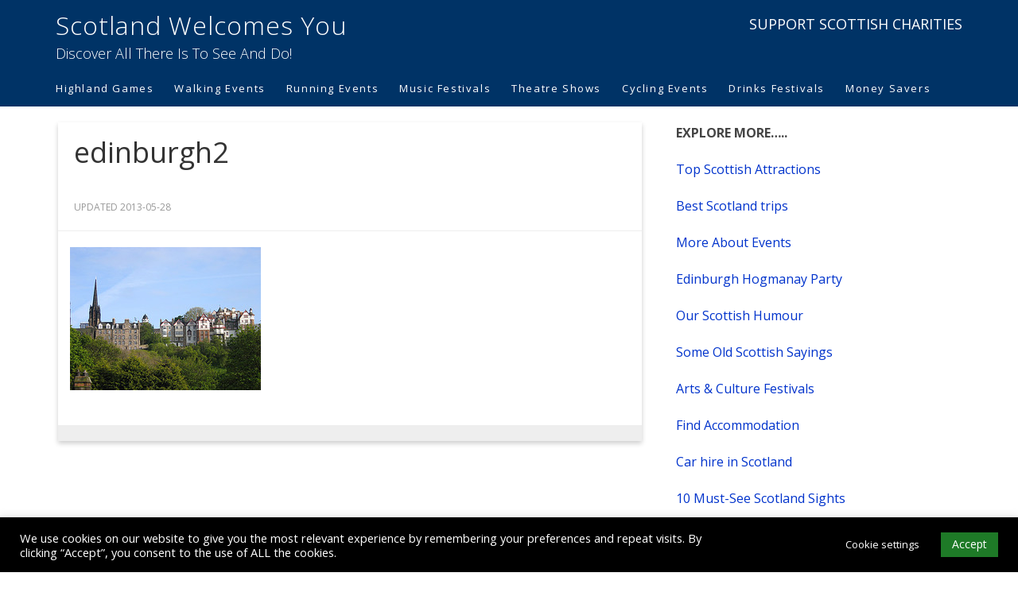

--- FILE ---
content_type: text/html; charset=UTF-8
request_url: https://scotlandwelcomesyou.com/city-of-edinburgh/edinburgh2/
body_size: 8415
content:
<!DOCTYPE html>
<html dir="ltr" lang="en-US" prefix="og: https://ogp.me/ns#">
<head >
<meta charset="UTF-8" />
<meta name="viewport" content="width=device-width, initial-scale=1" />
<title>edinburgh2 | Scotland Welcomes You</title>
	<style>img:is([sizes="auto" i], [sizes^="auto," i]) { contain-intrinsic-size: 3000px 1500px }</style>
	
		<!-- All in One SEO 4.9.3 - aioseo.com -->
	<meta name="robots" content="max-image-preview:large" />
	<meta name="author" content="John"/>
	<link rel="canonical" href="https://scotlandwelcomesyou.com/city-of-edinburgh/edinburgh2/" />
	<meta name="generator" content="All in One SEO (AIOSEO) 4.9.3" />
		<meta property="og:locale" content="en_US" />
		<meta property="og:site_name" content="Scotland Welcomes You | Discover All There Is To See And Do!" />
		<meta property="og:type" content="article" />
		<meta property="og:title" content="edinburgh2 | Scotland Welcomes You" />
		<meta property="og:url" content="https://scotlandwelcomesyou.com/city-of-edinburgh/edinburgh2/" />
		<meta property="article:published_time" content="2013-05-28T02:57:24+00:00" />
		<meta property="article:modified_time" content="2013-05-28T02:57:24+00:00" />
		<meta name="twitter:card" content="summary" />
		<meta name="twitter:title" content="edinburgh2 | Scotland Welcomes You" />
		<script type="application/ld+json" class="aioseo-schema">
			{"@context":"https:\/\/schema.org","@graph":[{"@type":"BreadcrumbList","@id":"https:\/\/scotlandwelcomesyou.com\/city-of-edinburgh\/edinburgh2\/#breadcrumblist","itemListElement":[{"@type":"ListItem","@id":"https:\/\/scotlandwelcomesyou.com#listItem","position":1,"name":"Home","item":"https:\/\/scotlandwelcomesyou.com","nextItem":{"@type":"ListItem","@id":"https:\/\/scotlandwelcomesyou.com\/city-of-edinburgh\/edinburgh2\/#listItem","name":"edinburgh2"}},{"@type":"ListItem","@id":"https:\/\/scotlandwelcomesyou.com\/city-of-edinburgh\/edinburgh2\/#listItem","position":2,"name":"edinburgh2","previousItem":{"@type":"ListItem","@id":"https:\/\/scotlandwelcomesyou.com#listItem","name":"Home"}}]},{"@type":"ItemPage","@id":"https:\/\/scotlandwelcomesyou.com\/city-of-edinburgh\/edinburgh2\/#itempage","url":"https:\/\/scotlandwelcomesyou.com\/city-of-edinburgh\/edinburgh2\/","name":"edinburgh2 | Scotland Welcomes You","inLanguage":"en-US","isPartOf":{"@id":"https:\/\/scotlandwelcomesyou.com\/#website"},"breadcrumb":{"@id":"https:\/\/scotlandwelcomesyou.com\/city-of-edinburgh\/edinburgh2\/#breadcrumblist"},"author":{"@id":"https:\/\/scotlandwelcomesyou.com\/author\/johnthejock\/#author"},"creator":{"@id":"https:\/\/scotlandwelcomesyou.com\/author\/johnthejock\/#author"},"datePublished":"2013-05-28T02:57:24+00:00","dateModified":"2013-05-28T02:57:24+00:00"},{"@type":"Organization","@id":"https:\/\/scotlandwelcomesyou.com\/#organization","name":"Scotland Welcomes You","description":"Discover All There Is To See And Do!","url":"https:\/\/scotlandwelcomesyou.com\/"},{"@type":"Person","@id":"https:\/\/scotlandwelcomesyou.com\/author\/johnthejock\/#author","url":"https:\/\/scotlandwelcomesyou.com\/author\/johnthejock\/","name":"John"},{"@type":"WebSite","@id":"https:\/\/scotlandwelcomesyou.com\/#website","url":"https:\/\/scotlandwelcomesyou.com\/","name":"Scotland Welcomes You","description":"Discover All There Is To See And Do!","inLanguage":"en-US","publisher":{"@id":"https:\/\/scotlandwelcomesyou.com\/#organization"}}]}
		</script>
		<!-- All in One SEO -->

<link rel='dns-prefetch' href='//fonts.googleapis.com' />
<link rel="alternate" type="application/rss+xml" title="Scotland Welcomes You &raquo; Feed" href="https://scotlandwelcomesyou.com/feed/" />
<link rel="alternate" type="application/rss+xml" title="Scotland Welcomes You &raquo; Comments Feed" href="https://scotlandwelcomesyou.com/comments/feed/" />
<link rel="alternate" type="application/rss+xml" title="Scotland Welcomes You &raquo; edinburgh2 Comments Feed" href="https://scotlandwelcomesyou.com/city-of-edinburgh/edinburgh2/feed/" />

<link rel='stylesheet' id='epik-theme-css' href='https://scotlandwelcomesyou.com/wp-content/themes/epik/style.css?ver=1.3' type='text/css' media='all' />
<link rel='stylesheet' id='wp-block-library-css' href='https://scotlandwelcomesyou.com/wp-includes/css/dist/block-library/style.min.css?ver=25b7f9c93b948226f890ec764eee51f1' type='text/css' media='all' />
<style id='classic-theme-styles-inline-css' type='text/css'>
/*! This file is auto-generated */
.wp-block-button__link{color:#fff;background-color:#32373c;border-radius:9999px;box-shadow:none;text-decoration:none;padding:calc(.667em + 2px) calc(1.333em + 2px);font-size:1.125em}.wp-block-file__button{background:#32373c;color:#fff;text-decoration:none}
</style>
<link rel='stylesheet' id='aioseo/css/src/vue/standalone/blocks/table-of-contents/global.scss-css' href='https://scotlandwelcomesyou.com/wp-content/plugins/all-in-one-seo-pack/dist/Lite/assets/css/table-of-contents/global.e90f6d47.css?ver=4.9.3' type='text/css' media='all' />
<style id='global-styles-inline-css' type='text/css'>
:root{--wp--preset--aspect-ratio--square: 1;--wp--preset--aspect-ratio--4-3: 4/3;--wp--preset--aspect-ratio--3-4: 3/4;--wp--preset--aspect-ratio--3-2: 3/2;--wp--preset--aspect-ratio--2-3: 2/3;--wp--preset--aspect-ratio--16-9: 16/9;--wp--preset--aspect-ratio--9-16: 9/16;--wp--preset--color--black: #000000;--wp--preset--color--cyan-bluish-gray: #abb8c3;--wp--preset--color--white: #ffffff;--wp--preset--color--pale-pink: #f78da7;--wp--preset--color--vivid-red: #cf2e2e;--wp--preset--color--luminous-vivid-orange: #ff6900;--wp--preset--color--luminous-vivid-amber: #fcb900;--wp--preset--color--light-green-cyan: #7bdcb5;--wp--preset--color--vivid-green-cyan: #00d084;--wp--preset--color--pale-cyan-blue: #8ed1fc;--wp--preset--color--vivid-cyan-blue: #0693e3;--wp--preset--color--vivid-purple: #9b51e0;--wp--preset--gradient--vivid-cyan-blue-to-vivid-purple: linear-gradient(135deg,rgba(6,147,227,1) 0%,rgb(155,81,224) 100%);--wp--preset--gradient--light-green-cyan-to-vivid-green-cyan: linear-gradient(135deg,rgb(122,220,180) 0%,rgb(0,208,130) 100%);--wp--preset--gradient--luminous-vivid-amber-to-luminous-vivid-orange: linear-gradient(135deg,rgba(252,185,0,1) 0%,rgba(255,105,0,1) 100%);--wp--preset--gradient--luminous-vivid-orange-to-vivid-red: linear-gradient(135deg,rgba(255,105,0,1) 0%,rgb(207,46,46) 100%);--wp--preset--gradient--very-light-gray-to-cyan-bluish-gray: linear-gradient(135deg,rgb(238,238,238) 0%,rgb(169,184,195) 100%);--wp--preset--gradient--cool-to-warm-spectrum: linear-gradient(135deg,rgb(74,234,220) 0%,rgb(151,120,209) 20%,rgb(207,42,186) 40%,rgb(238,44,130) 60%,rgb(251,105,98) 80%,rgb(254,248,76) 100%);--wp--preset--gradient--blush-light-purple: linear-gradient(135deg,rgb(255,206,236) 0%,rgb(152,150,240) 100%);--wp--preset--gradient--blush-bordeaux: linear-gradient(135deg,rgb(254,205,165) 0%,rgb(254,45,45) 50%,rgb(107,0,62) 100%);--wp--preset--gradient--luminous-dusk: linear-gradient(135deg,rgb(255,203,112) 0%,rgb(199,81,192) 50%,rgb(65,88,208) 100%);--wp--preset--gradient--pale-ocean: linear-gradient(135deg,rgb(255,245,203) 0%,rgb(182,227,212) 50%,rgb(51,167,181) 100%);--wp--preset--gradient--electric-grass: linear-gradient(135deg,rgb(202,248,128) 0%,rgb(113,206,126) 100%);--wp--preset--gradient--midnight: linear-gradient(135deg,rgb(2,3,129) 0%,rgb(40,116,252) 100%);--wp--preset--font-size--small: 13px;--wp--preset--font-size--medium: 20px;--wp--preset--font-size--large: 36px;--wp--preset--font-size--x-large: 42px;--wp--preset--spacing--20: 0.44rem;--wp--preset--spacing--30: 0.67rem;--wp--preset--spacing--40: 1rem;--wp--preset--spacing--50: 1.5rem;--wp--preset--spacing--60: 2.25rem;--wp--preset--spacing--70: 3.38rem;--wp--preset--spacing--80: 5.06rem;--wp--preset--shadow--natural: 6px 6px 9px rgba(0, 0, 0, 0.2);--wp--preset--shadow--deep: 12px 12px 50px rgba(0, 0, 0, 0.4);--wp--preset--shadow--sharp: 6px 6px 0px rgba(0, 0, 0, 0.2);--wp--preset--shadow--outlined: 6px 6px 0px -3px rgba(255, 255, 255, 1), 6px 6px rgba(0, 0, 0, 1);--wp--preset--shadow--crisp: 6px 6px 0px rgba(0, 0, 0, 1);}:where(.is-layout-flex){gap: 0.5em;}:where(.is-layout-grid){gap: 0.5em;}body .is-layout-flex{display: flex;}.is-layout-flex{flex-wrap: wrap;align-items: center;}.is-layout-flex > :is(*, div){margin: 0;}body .is-layout-grid{display: grid;}.is-layout-grid > :is(*, div){margin: 0;}:where(.wp-block-columns.is-layout-flex){gap: 2em;}:where(.wp-block-columns.is-layout-grid){gap: 2em;}:where(.wp-block-post-template.is-layout-flex){gap: 1.25em;}:where(.wp-block-post-template.is-layout-grid){gap: 1.25em;}.has-black-color{color: var(--wp--preset--color--black) !important;}.has-cyan-bluish-gray-color{color: var(--wp--preset--color--cyan-bluish-gray) !important;}.has-white-color{color: var(--wp--preset--color--white) !important;}.has-pale-pink-color{color: var(--wp--preset--color--pale-pink) !important;}.has-vivid-red-color{color: var(--wp--preset--color--vivid-red) !important;}.has-luminous-vivid-orange-color{color: var(--wp--preset--color--luminous-vivid-orange) !important;}.has-luminous-vivid-amber-color{color: var(--wp--preset--color--luminous-vivid-amber) !important;}.has-light-green-cyan-color{color: var(--wp--preset--color--light-green-cyan) !important;}.has-vivid-green-cyan-color{color: var(--wp--preset--color--vivid-green-cyan) !important;}.has-pale-cyan-blue-color{color: var(--wp--preset--color--pale-cyan-blue) !important;}.has-vivid-cyan-blue-color{color: var(--wp--preset--color--vivid-cyan-blue) !important;}.has-vivid-purple-color{color: var(--wp--preset--color--vivid-purple) !important;}.has-black-background-color{background-color: var(--wp--preset--color--black) !important;}.has-cyan-bluish-gray-background-color{background-color: var(--wp--preset--color--cyan-bluish-gray) !important;}.has-white-background-color{background-color: var(--wp--preset--color--white) !important;}.has-pale-pink-background-color{background-color: var(--wp--preset--color--pale-pink) !important;}.has-vivid-red-background-color{background-color: var(--wp--preset--color--vivid-red) !important;}.has-luminous-vivid-orange-background-color{background-color: var(--wp--preset--color--luminous-vivid-orange) !important;}.has-luminous-vivid-amber-background-color{background-color: var(--wp--preset--color--luminous-vivid-amber) !important;}.has-light-green-cyan-background-color{background-color: var(--wp--preset--color--light-green-cyan) !important;}.has-vivid-green-cyan-background-color{background-color: var(--wp--preset--color--vivid-green-cyan) !important;}.has-pale-cyan-blue-background-color{background-color: var(--wp--preset--color--pale-cyan-blue) !important;}.has-vivid-cyan-blue-background-color{background-color: var(--wp--preset--color--vivid-cyan-blue) !important;}.has-vivid-purple-background-color{background-color: var(--wp--preset--color--vivid-purple) !important;}.has-black-border-color{border-color: var(--wp--preset--color--black) !important;}.has-cyan-bluish-gray-border-color{border-color: var(--wp--preset--color--cyan-bluish-gray) !important;}.has-white-border-color{border-color: var(--wp--preset--color--white) !important;}.has-pale-pink-border-color{border-color: var(--wp--preset--color--pale-pink) !important;}.has-vivid-red-border-color{border-color: var(--wp--preset--color--vivid-red) !important;}.has-luminous-vivid-orange-border-color{border-color: var(--wp--preset--color--luminous-vivid-orange) !important;}.has-luminous-vivid-amber-border-color{border-color: var(--wp--preset--color--luminous-vivid-amber) !important;}.has-light-green-cyan-border-color{border-color: var(--wp--preset--color--light-green-cyan) !important;}.has-vivid-green-cyan-border-color{border-color: var(--wp--preset--color--vivid-green-cyan) !important;}.has-pale-cyan-blue-border-color{border-color: var(--wp--preset--color--pale-cyan-blue) !important;}.has-vivid-cyan-blue-border-color{border-color: var(--wp--preset--color--vivid-cyan-blue) !important;}.has-vivid-purple-border-color{border-color: var(--wp--preset--color--vivid-purple) !important;}.has-vivid-cyan-blue-to-vivid-purple-gradient-background{background: var(--wp--preset--gradient--vivid-cyan-blue-to-vivid-purple) !important;}.has-light-green-cyan-to-vivid-green-cyan-gradient-background{background: var(--wp--preset--gradient--light-green-cyan-to-vivid-green-cyan) !important;}.has-luminous-vivid-amber-to-luminous-vivid-orange-gradient-background{background: var(--wp--preset--gradient--luminous-vivid-amber-to-luminous-vivid-orange) !important;}.has-luminous-vivid-orange-to-vivid-red-gradient-background{background: var(--wp--preset--gradient--luminous-vivid-orange-to-vivid-red) !important;}.has-very-light-gray-to-cyan-bluish-gray-gradient-background{background: var(--wp--preset--gradient--very-light-gray-to-cyan-bluish-gray) !important;}.has-cool-to-warm-spectrum-gradient-background{background: var(--wp--preset--gradient--cool-to-warm-spectrum) !important;}.has-blush-light-purple-gradient-background{background: var(--wp--preset--gradient--blush-light-purple) !important;}.has-blush-bordeaux-gradient-background{background: var(--wp--preset--gradient--blush-bordeaux) !important;}.has-luminous-dusk-gradient-background{background: var(--wp--preset--gradient--luminous-dusk) !important;}.has-pale-ocean-gradient-background{background: var(--wp--preset--gradient--pale-ocean) !important;}.has-electric-grass-gradient-background{background: var(--wp--preset--gradient--electric-grass) !important;}.has-midnight-gradient-background{background: var(--wp--preset--gradient--midnight) !important;}.has-small-font-size{font-size: var(--wp--preset--font-size--small) !important;}.has-medium-font-size{font-size: var(--wp--preset--font-size--medium) !important;}.has-large-font-size{font-size: var(--wp--preset--font-size--large) !important;}.has-x-large-font-size{font-size: var(--wp--preset--font-size--x-large) !important;}
:where(.wp-block-post-template.is-layout-flex){gap: 1.25em;}:where(.wp-block-post-template.is-layout-grid){gap: 1.25em;}
:where(.wp-block-columns.is-layout-flex){gap: 2em;}:where(.wp-block-columns.is-layout-grid){gap: 2em;}
:root :where(.wp-block-pullquote){font-size: 1.5em;line-height: 1.6;}
</style>
<link rel='stylesheet' id='contact-form-7-css' href='https://scotlandwelcomesyou.com/wp-content/plugins/contact-form-7/includes/css/styles.css?ver=6.1.4' type='text/css' media='all' />
<link rel='stylesheet' id='cookie-law-info-css' href='https://scotlandwelcomesyou.com/wp-content/plugins/cookie-law-info/legacy/public/css/cookie-law-info-public.css?ver=3.3.9.1' type='text/css' media='all' />
<link rel='stylesheet' id='cookie-law-info-gdpr-css' href='https://scotlandwelcomesyou.com/wp-content/plugins/cookie-law-info/legacy/public/css/cookie-law-info-gdpr.css?ver=3.3.9.1' type='text/css' media='all' />
<link rel='stylesheet' id='google-font-css' href='//fonts.googleapis.com/css?family=Open+Sans%3A300%2C400%2C700&#038;ver=3.6.0' type='text/css' media='all' />
<script type="text/javascript" src="https://scotlandwelcomesyou.com/wp-includes/js/jquery/jquery.min.js?ver=3.7.1" id="jquery-core-js"></script>
<script type="text/javascript" src="https://scotlandwelcomesyou.com/wp-includes/js/jquery/jquery-migrate.min.js?ver=3.4.1" id="jquery-migrate-js"></script>
<script type="text/javascript" id="cookie-law-info-js-extra">
/* <![CDATA[ */
var Cli_Data = {"nn_cookie_ids":[],"cookielist":[],"non_necessary_cookies":[],"ccpaEnabled":"","ccpaRegionBased":"","ccpaBarEnabled":"","strictlyEnabled":["necessary","obligatoire"],"ccpaType":"gdpr","js_blocking":"1","custom_integration":"","triggerDomRefresh":"","secure_cookies":""};
var cli_cookiebar_settings = {"animate_speed_hide":"500","animate_speed_show":"500","background":"#000000","border":"#b1a6a6c2","border_on":"","button_1_button_colour":"#1e7a27","button_1_button_hover":"#18621f","button_1_link_colour":"#fff","button_1_as_button":"1","button_1_new_win":"","button_2_button_colour":"#333","button_2_button_hover":"#292929","button_2_link_colour":"#ffffff","button_2_as_button":"","button_2_hidebar":"1","button_3_button_colour":"#3566bb","button_3_button_hover":"#2a5296","button_3_link_colour":"#fff","button_3_as_button":"1","button_3_new_win":"","button_4_button_colour":"#000","button_4_button_hover":"#000000","button_4_link_colour":"#ffffff","button_4_as_button":"1","button_7_button_colour":"#61a229","button_7_button_hover":"#4e8221","button_7_link_colour":"#fff","button_7_as_button":"1","button_7_new_win":"","font_family":"inherit","header_fix":"","notify_animate_hide":"","notify_animate_show":"","notify_div_id":"#cookie-law-info-bar","notify_position_horizontal":"right","notify_position_vertical":"bottom","scroll_close":"1","scroll_close_reload":"","accept_close_reload":"","reject_close_reload":"","showagain_tab":"1","showagain_background":"#fff","showagain_border":"#000","showagain_div_id":"#cookie-law-info-again","showagain_x_position":"100px","text":"#ffffff","show_once_yn":"1","show_once":"10000","logging_on":"","as_popup":"","popup_overlay":"1","bar_heading_text":"","cookie_bar_as":"banner","popup_showagain_position":"bottom-right","widget_position":"left"};
var log_object = {"ajax_url":"https:\/\/scotlandwelcomesyou.com\/wp-admin\/admin-ajax.php"};
/* ]]> */
</script>
<script type="text/javascript" src="https://scotlandwelcomesyou.com/wp-content/plugins/cookie-law-info/legacy/public/js/cookie-law-info-public.js?ver=3.3.9.1" id="cookie-law-info-js"></script>
<link rel="EditURI" type="application/rsd+xml" title="RSD" href="https://scotlandwelcomesyou.com/xmlrpc.php?rsd" />

<link rel='shortlink' href='https://scotlandwelcomesyou.com/?p=3236' />
<link rel="alternate" title="oEmbed (JSON)" type="application/json+oembed" href="https://scotlandwelcomesyou.com/wp-json/oembed/1.0/embed?url=https%3A%2F%2Fscotlandwelcomesyou.com%2Fcity-of-edinburgh%2Fedinburgh2%2F" />
<link rel="alternate" title="oEmbed (XML)" type="text/xml+oembed" href="https://scotlandwelcomesyou.com/wp-json/oembed/1.0/embed?url=https%3A%2F%2Fscotlandwelcomesyou.com%2Fcity-of-edinburgh%2Fedinburgh2%2F&#038;format=xml" />
<link rel="pingback" href="https://scotlandwelcomesyou.com/xmlrpc.php" />
<meta name="verification" content="0ca99ff0133ddc80e15f4a5d68354caa" /><style type="text/css">.custom-header .site-title a, .custom-header .site-title a:hover, .custom-header .site-description { color: #ffffff !important; }</style>
<style type="text/css" id="custom-background-css">
body.custom-background { background-color: #ffffff; }
</style>
	<link rel="icon" href="https://scotlandwelcomesyou.com/wp-content/uploads/2017/06/swyfav.gif" sizes="32x32" />
<link rel="icon" href="https://scotlandwelcomesyou.com/wp-content/uploads/2017/06/swyfav.gif" sizes="192x192" />
<link rel="apple-touch-icon" href="https://scotlandwelcomesyou.com/wp-content/uploads/2017/06/swyfav.gif" />
<meta name="msapplication-TileImage" content="https://scotlandwelcomesyou.com/wp-content/uploads/2017/06/swyfav.gif" />
		<style type="text/css" id="wp-custom-css">
			/* unvisited link */
a:link {
	color: #0033cc;
}

/* visited link */
a:visited {
	color: #0033cc;
}

/* mouse over link */
a:hover {
	color: #FF5733;
}

.sidebar .widget .seperator {
	display: none;
}

.quote .post > blockquote {
    quotes: none;
}

.home .site-inner {
display: none;

}

.breadcrumb {
    width: 670px;
    white-space: nowrap;
    overflow: hidden;
    text-overflow: ellipsis;
}

.breadcrumb > li + li:before {
    color: #ccc;
    content: ">> ";
    padding: 0 5px;
}
      
.share-before {
text-align: center;
}

.share-after {
text-align: center;
}

.ysm-search-widget {
width: 300px;
}

.nav-secondary .genesis-nav-menu a {
	font-size: 12px;
	font-weight: 400;
	
}		</style>
		</head>
<body class="attachment wp-singular attachment-template-default single single-attachment postid-3236 attachmentid-3236 attachment-jpeg custom-background wp-theme-genesis wp-child-theme-epik custom-header content-sidebar genesis-breadcrumbs-hidden genesis-footer-widgets-hidden epik-darkblue" itemscope itemtype="https://schema.org/WebPage"><div class="site-container"><div class="head-wrap"><header class="site-header" itemscope itemtype="https://schema.org/WPHeader"><div class="wrap"><div class="title-area"><p class="site-title" itemprop="headline"><a href="https://scotlandwelcomesyou.com/">Scotland Welcomes You</a></p><p class="site-description" itemprop="description">Discover All There Is To See And Do!</p></div><div class="widget-area header-widget-area"><section id="classictextwidget-2" class="widget classic-textwidget custom-classic-textwidget"><div class="widget-wrap">			<div class="classic-text-widget"><a href="https://www.charitychoice.co.uk/charities/scotland" target="_blank" font-size:=large">SUPPORT  SCOTTISH  
 CHARITIES</a>



</div>
		</div></section>
</div></div></header><nav class="nav-primary" aria-label="Main" itemscope itemtype="https://schema.org/SiteNavigationElement"><div class="wrap"><ul id="menu-events" class="menu genesis-nav-menu menu-primary"><li id="menu-item-26913" class="menu-item menu-item-type-post_type menu-item-object-post menu-item-26913"><a href="https://scotlandwelcomesyou.com/scottish-highland-games-calendar-2024/" title="Highland Games Calendar " itemprop="url"><span itemprop="name">Highland Games</span></a></li>
<li id="menu-item-26911" class="menu-item menu-item-type-post_type menu-item-object-post menu-item-26911"><a href="https://scotlandwelcomesyou.com/scotland-walking-events/" itemprop="url"><span itemprop="name">Walking Events</span></a></li>
<li id="menu-item-26912" class="menu-item menu-item-type-post_type menu-item-object-post menu-item-26912"><a href="https://scotlandwelcomesyou.com/scotland-running-events/" title="Running Events Calendar " itemprop="url"><span itemprop="name">Running Events</span></a></li>
<li id="menu-item-26914" class="menu-item menu-item-type-post_type menu-item-object-post menu-item-26914"><a href="https://scotlandwelcomesyou.com/scotland-music-festivals/" title="Scotland Music Festivals " itemprop="url"><span itemprop="name">Music Festivals</span></a></li>
<li id="menu-item-27506" class="menu-item menu-item-type-custom menu-item-object-custom menu-item-27506"><a href="https://scotlandwelcomesyou.com/theatres-in-scotland" title="Events" itemprop="url"><span itemprop="name">Theatre Shows</span></a></li>
<li id="menu-item-26916" class="menu-item menu-item-type-post_type menu-item-object-post menu-item-26916"><a href="https://scotlandwelcomesyou.com/scotland-cycling-events/" title="Scotland Cycling Events Calendar" itemprop="url"><span itemprop="name">Cycling Events</span></a></li>
<li id="menu-item-26918" class="menu-item menu-item-type-post_type menu-item-object-post menu-item-26918"><a href="https://scotlandwelcomesyou.com/scotland-drinks-festivals/" title="Scotland Drinks Festivals" itemprop="url"><span itemprop="name">Drinks Festivals</span></a></li>
<li id="menu-item-27588" class="menu-item menu-item-type-post_type menu-item-object-post menu-item-27588"><a href="https://scotlandwelcomesyou.com/money-savers/" itemprop="url"><span itemprop="name">Money Savers</span></a></li>
</ul></div></nav></div><div class="site-inner"><div class="wrap"><div class="content-sidebar-wrap"><main class="content"><article class="post-3236 attachment type-attachment status-inherit entry" aria-label="edinburgh2" itemscope itemtype="https://schema.org/CreativeWork"><header class="entry-header"><h1 class="entry-title" itemprop="headline">edinburgh2</h1>
<p class="entry-meta">Updated <time class="entry-time" itemprop="datePublished" datetime="2013-05-28T02:57:24+00:00">2013-05-28</time>  </p></header><div class="entry-content" itemprop="text"><p class="attachment"><a href='https://scotlandwelcomesyou.com/wp-content/uploads/2013/05/edinburgh2.jpg'><img decoding="async" width="240" height="180" src="https://scotlandwelcomesyou.com/wp-content/uploads/2013/05/edinburgh2.jpg" class="attachment-medium size-medium" alt="Edinburgh" /></a></p>
</div><footer class="entry-footer"></footer></article></main><aside class="sidebar sidebar-primary widget-area" role="complementary" aria-label="Primary Sidebar" itemscope itemtype="https://schema.org/WPSideBar"><section id="text-12" class="widget widget_text"><div class="widget-wrap">			<div class="textwidget"><p><b>EXPLORE MORE&#8230;..</b></p>
<p><a href="https://scotlandwelcomesyou.com/scottish-attractions">Top Scottish Attractions</a></p>
<p><a href="https://scotlandwelcomesyou.com/scotland-trips/">Best Scotland trips</a></p>
<p><a href="https://scotlandwelcomesyou.com/scotland-events">More About Events</a></p>
<p><a href="https://scotlandwelcomesyou.com/edinburgh-hogmanay">Edinburgh Hogmanay Party</a></p>
<p><a href="https://scotlandwelcomesyou.com/my-scotland">Our Scottish Humour</a></p>
<p><a href="https://scotlandwelcomesyou.com/scottish-sayings">Some Old Scottish Sayings</a></p>
<p><a href="https://Scotland Arts &amp; Culture Festivals">Arts &amp; Culture Festivals</a></p>
<p><a href="https://scotlandwelcomesyou.com/scotland-accommodation">Find Accommodation</a></p>
<p><a href="https://scotlandwelcomesyou.com/?s=car+hire">Car hire in Scotland</a></p>
<p><a href="https://scotlandwelcomesyou.com/10-must-see-sights/">10 Must-See Scotland Sights</a></p>
<p><a href="https://scotlandwelcomesyou.com/scotland-travel-information/">Scotland Travel Information</a></p>
<p><a href="https://scotlandwelcomesyou.com/wildlife-safari-park">Blair Drummond Safari park</a></p>
<p><a href="http://scotlandwelcomesyou.com/greyfriars-bobby">Story of Greyfriars Bobby</a></p>
<p><a href="https://scotlandwelcomesyou.com/glencoe-massacre">Infamous Glencoe Massacre</a></p>
<p><a href="https://scotlandwelcomesyou.com/loch-ness">Mystery of Loch Ness</a></p>
<p><a href="https://scotlandwelcomesyou.com/bonnie-prince-charlie">Bonnie Prince Charlie</a></p>
<p><a href="https://scotlandwelcomesyou.com/robert-the-bruce"> Robert The Bruce</a></p>
<p><a href="https://scotlandwelcomesyou.com/william-wallace">William Wallace</a></p>
<p>&nbsp;</p>
<p>&nbsp;</p>
<p>&nbsp;</p>
</div>
		</div></section>
</aside></div></div></div><footer class="site-footer" itemscope itemtype="https://schema.org/WPFooter"><div class="wrap"><p><font size="2"><a rel="nofollow" href="https://scotlandwelcomesyou.com/contact-me"><font color="#f1f1f1">Contact</a> | <a rel="nofollow" href="https://scotlandwelcomesyou.com/disclosure"><font color="#f1f1f1">Disclosure</a> | <a rel="nofollow" href="https://scotlandwelcomesyou.com/privacy"><font color="#f1f1f1">Privacy</a> | <a rel="nofollow" href="https://scotlandwelcomesyou.com/terms-of-use"><font color="#f1f1f1">Terms</font></a><br><p align="center"><font size="2" color="#f1f1f1">Copyright &#x000A9;&nbsp;2026 ScotlandWelcomesYou.com<br /> All rights reserved.</font></p></div></footer></div><script type="speculationrules">
{"prefetch":[{"source":"document","where":{"and":[{"href_matches":"\/*"},{"not":{"href_matches":["\/wp-*.php","\/wp-admin\/*","\/wp-content\/uploads\/*","\/wp-content\/*","\/wp-content\/plugins\/*","\/wp-content\/themes\/epik\/*","\/wp-content\/themes\/genesis\/*","\/*\\?(.+)"]}},{"not":{"selector_matches":"a[rel~=\"nofollow\"]"}},{"not":{"selector_matches":".no-prefetch, .no-prefetch a"}}]},"eagerness":"conservative"}]}
</script>
<!--googleoff: all--><div id="cookie-law-info-bar" data-nosnippet="true"><span><div class="cli-bar-container cli-style-v2"><div class="cli-bar-message">We use cookies on our website to give you the most relevant experience by remembering your preferences and repeat visits. By clicking “Accept”, you consent to the use of ALL the cookies.</div><div class="cli-bar-btn_container"><a role='button' class="medium cli-plugin-button cli-plugin-main-button cli_settings_button" style="margin:0px 10px 0px 5px">Cookie settings</a><a role='button' data-cli_action="accept" id="cookie_action_close_header" class="large cli-plugin-button cli-plugin-main-button cookie_action_close_header cli_action_button wt-cli-accept-btn">Accept</a></div></div></span></div><div id="cookie-law-info-again" data-nosnippet="true"><span id="cookie_hdr_showagain">Privacy &amp; Cookies Policy</span></div><div class="cli-modal" data-nosnippet="true" id="cliSettingsPopup" tabindex="-1" role="dialog" aria-labelledby="cliSettingsPopup" aria-hidden="true">
  <div class="cli-modal-dialog" role="document">
	<div class="cli-modal-content cli-bar-popup">
		  <button type="button" class="cli-modal-close" id="cliModalClose">
			<svg class="" viewBox="0 0 24 24"><path d="M19 6.41l-1.41-1.41-5.59 5.59-5.59-5.59-1.41 1.41 5.59 5.59-5.59 5.59 1.41 1.41 5.59-5.59 5.59 5.59 1.41-1.41-5.59-5.59z"></path><path d="M0 0h24v24h-24z" fill="none"></path></svg>
			<span class="wt-cli-sr-only">Close</span>
		  </button>
		  <div class="cli-modal-body">
			<div class="cli-container-fluid cli-tab-container">
	<div class="cli-row">
		<div class="cli-col-12 cli-align-items-stretch cli-px-0">
			<div class="cli-privacy-overview">
				<h4>Privacy Overview</h4>				<div class="cli-privacy-content">
					<div class="cli-privacy-content-text">This website uses cookies to improve your experience while you navigate through the website. Out of these cookies, the cookies that are categorized as necessary are stored on your browser as they are essential for the working of basic functionalities of the website. We also use third-party cookies that help us analyze and understand how you use this website. These cookies will be stored in your browser only with your consent. You also have the option to opt-out of these cookies. But opting out of some of these cookies may have an effect on your browsing experience.</div>
				</div>
				<a class="cli-privacy-readmore" aria-label="Show more" role="button" data-readmore-text="Show more" data-readless-text="Show less"></a>			</div>
		</div>
		<div class="cli-col-12 cli-align-items-stretch cli-px-0 cli-tab-section-container">
												<div class="cli-tab-section">
						<div class="cli-tab-header">
							<a role="button" tabindex="0" class="cli-nav-link cli-settings-mobile" data-target="necessary" data-toggle="cli-toggle-tab">
								Necessary							</a>
															<div class="wt-cli-necessary-checkbox">
									<input type="checkbox" class="cli-user-preference-checkbox"  id="wt-cli-checkbox-necessary" data-id="checkbox-necessary" checked="checked"  />
									<label class="form-check-label" for="wt-cli-checkbox-necessary">Necessary</label>
								</div>
								<span class="cli-necessary-caption">Always Enabled</span>
													</div>
						<div class="cli-tab-content">
							<div class="cli-tab-pane cli-fade" data-id="necessary">
								<div class="wt-cli-cookie-description">
									Necessary cookies are absolutely essential for the website to function properly. This category only includes cookies that ensures basic functionalities and security features of the website. These cookies do not store any personal information.								</div>
							</div>
						</div>
					</div>
																	<div class="cli-tab-section">
						<div class="cli-tab-header">
							<a role="button" tabindex="0" class="cli-nav-link cli-settings-mobile" data-target="non-necessary" data-toggle="cli-toggle-tab">
								Non-necessary							</a>
															<div class="cli-switch">
									<input type="checkbox" id="wt-cli-checkbox-non-necessary" class="cli-user-preference-checkbox"  data-id="checkbox-non-necessary" checked='checked' />
									<label for="wt-cli-checkbox-non-necessary" class="cli-slider" data-cli-enable="Enabled" data-cli-disable="Disabled"><span class="wt-cli-sr-only">Non-necessary</span></label>
								</div>
													</div>
						<div class="cli-tab-content">
							<div class="cli-tab-pane cli-fade" data-id="non-necessary">
								<div class="wt-cli-cookie-description">
									Any cookies that may not be particularly necessary for the website to function and is used specifically to collect user personal data via analytics, ads, other embedded contents are termed as non-necessary cookies. It is mandatory to procure user consent prior to running these cookies on your website.								</div>
							</div>
						</div>
					</div>
										</div>
	</div>
</div>
		  </div>
		  <div class="cli-modal-footer">
			<div class="wt-cli-element cli-container-fluid cli-tab-container">
				<div class="cli-row">
					<div class="cli-col-12 cli-align-items-stretch cli-px-0">
						<div class="cli-tab-footer wt-cli-privacy-overview-actions">
						
															<a id="wt-cli-privacy-save-btn" role="button" tabindex="0" data-cli-action="accept" class="wt-cli-privacy-btn cli_setting_save_button wt-cli-privacy-accept-btn cli-btn">SAVE &amp; ACCEPT</a>
													</div>
						
					</div>
				</div>
			</div>
		</div>
	</div>
  </div>
</div>
<div class="cli-modal-backdrop cli-fade cli-settings-overlay"></div>
<div class="cli-modal-backdrop cli-fade cli-popupbar-overlay"></div>
<!--googleon: all--><!--Start Cookie Script--> <script type="text/javascript" charset="UTF-8" src="https://scotlandwelcomesyou.com/cookiescript.js"></script> <!--End Cookie Script--><script type="text/javascript" src="https://scotlandwelcomesyou.com/wp-includes/js/dist/hooks.min.js?ver=4d63a3d491d11ffd8ac6" id="wp-hooks-js"></script>
<script type="text/javascript" src="https://scotlandwelcomesyou.com/wp-includes/js/dist/i18n.min.js?ver=5e580eb46a90c2b997e6" id="wp-i18n-js"></script>
<script type="text/javascript" id="wp-i18n-js-after">
/* <![CDATA[ */
wp.i18n.setLocaleData( { 'text direction\u0004ltr': [ 'ltr' ] } );
/* ]]> */
</script>
<script type="text/javascript" src="https://scotlandwelcomesyou.com/wp-content/plugins/contact-form-7/includes/swv/js/index.js?ver=6.1.4" id="swv-js"></script>
<script type="text/javascript" id="contact-form-7-js-before">
/* <![CDATA[ */
var wpcf7 = {
    "api": {
        "root": "https:\/\/scotlandwelcomesyou.com\/wp-json\/",
        "namespace": "contact-form-7\/v1"
    },
    "cached": 1
};
/* ]]> */
</script>
<script type="text/javascript" src="https://scotlandwelcomesyou.com/wp-content/plugins/contact-form-7/includes/js/index.js?ver=6.1.4" id="contact-form-7-js"></script>
</body></html>


<!-- Page supported by LiteSpeed Cache 7.7 on 2026-01-24 02:59:45 -->
<!-- Dynamic page generated in 0.262 seconds. -->
<!-- Cached page generated by WP-Super-Cache on 2026-01-24 02:59:45 -->

<!-- super cache -->